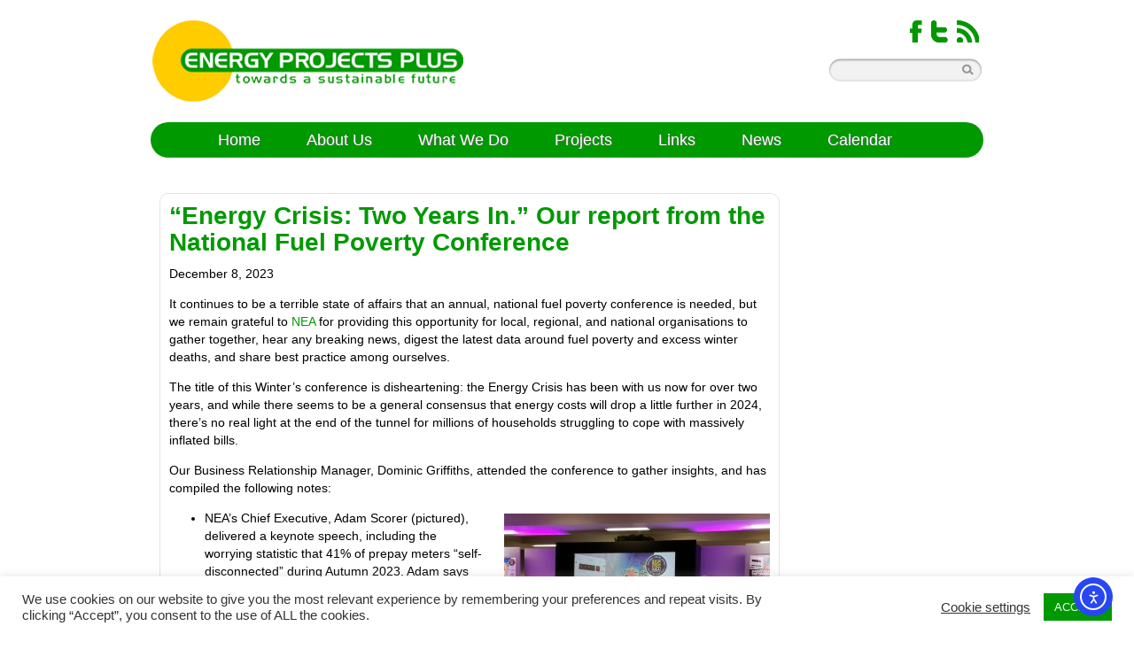

--- FILE ---
content_type: text/html; charset=UTF-8
request_url: https://www.epplus.org.uk/2023/12/
body_size: 18581
content:
<!DOCTYPE html PUBLIC "-//W3C//DTD XHTML 1.0 Transitional//EN"
    "http://www.w3.org/TR/xhtml1/DTD/xhtml1-transitional.dtd">
<html xmlns="http://www.w3.org/1999/xhtml" xml:lang="en" lang="en" dir="ltr">
    <head>
        <meta http-equiv="Content-Type" content="text/html; charset=utf-8" />

        
        <link type="text/css" rel="stylesheet" media="all" href="https://www.epplus.org.uk/wp-content/themes/epplus/style.css" />
        <link rel="shortcut icon" href="https://www.epplus.org.uk/wp-content/themes/epplus/favicon.png" />
        
		<!-- All in One SEO 4.9.1.1 - aioseo.com -->
		<title>December, 2023 | Energy Projects Plus</title>
	<meta name="robots" content="max-image-preview:large" />
	<link rel="canonical" href="https://www.epplus.org.uk/2023/12/" />
	<meta name="generator" content="All in One SEO (AIOSEO) 4.9.1.1" />
		<script type="application/ld+json" class="aioseo-schema">
			{"@context":"https:\/\/schema.org","@graph":[{"@type":"BreadcrumbList","@id":"https:\/\/www.epplus.org.uk\/2023\/12\/#breadcrumblist","itemListElement":[{"@type":"ListItem","@id":"https:\/\/www.epplus.org.uk#listItem","position":1,"name":"Home","item":"https:\/\/www.epplus.org.uk","nextItem":{"@type":"ListItem","@id":"https:\/\/www.epplus.org.uk\/2023\/#listItem","name":2023}},{"@type":"ListItem","@id":"https:\/\/www.epplus.org.uk\/2023\/#listItem","position":2,"name":2023,"item":"https:\/\/www.epplus.org.uk\/2023\/","nextItem":{"@type":"ListItem","@id":"https:\/\/www.epplus.org.uk\/2023\/12\/#listItem","name":"12"},"previousItem":{"@type":"ListItem","@id":"https:\/\/www.epplus.org.uk#listItem","name":"Home"}},{"@type":"ListItem","@id":"https:\/\/www.epplus.org.uk\/2023\/12\/#listItem","position":3,"name":"12","previousItem":{"@type":"ListItem","@id":"https:\/\/www.epplus.org.uk\/2023\/#listItem","name":2023}}]},{"@type":"CollectionPage","@id":"https:\/\/www.epplus.org.uk\/2023\/12\/#collectionpage","url":"https:\/\/www.epplus.org.uk\/2023\/12\/","name":"December, 2023 | Energy Projects Plus","inLanguage":"en-US","isPartOf":{"@id":"https:\/\/www.epplus.org.uk\/#website"},"breadcrumb":{"@id":"https:\/\/www.epplus.org.uk\/2023\/12\/#breadcrumblist"}},{"@type":"Organization","@id":"https:\/\/www.epplus.org.uk\/#organization","name":"Energy Projects Plus","description":"Towards a sustainable future","url":"https:\/\/www.epplus.org.uk\/","logo":{"@type":"ImageObject","url":"https:\/\/www.epplus.org.uk\/wp-content\/uploads\/2015\/07\/Energy-Pjects-Plus-Logo.jpg","@id":"https:\/\/www.epplus.org.uk\/2023\/12\/#organizationLogo","width":1240,"height":592},"image":{"@id":"https:\/\/www.epplus.org.uk\/2023\/12\/#organizationLogo"}},{"@type":"WebSite","@id":"https:\/\/www.epplus.org.uk\/#website","url":"https:\/\/www.epplus.org.uk\/","name":"Energy Projects Plus","description":"Towards a sustainable future","inLanguage":"en-US","publisher":{"@id":"https:\/\/www.epplus.org.uk\/#organization"}}]}
		</script>
		<!-- All in One SEO -->

<link rel='dns-prefetch' href='//www.epplus.org.uk' />
<link rel='dns-prefetch' href='//cdn.elementor.com' />
<script type="text/javascript">
/* <![CDATA[ */
window._wpemojiSettings = {"baseUrl":"https:\/\/s.w.org\/images\/core\/emoji\/15.0.3\/72x72\/","ext":".png","svgUrl":"https:\/\/s.w.org\/images\/core\/emoji\/15.0.3\/svg\/","svgExt":".svg","source":{"concatemoji":"https:\/\/www.epplus.org.uk\/wp-includes\/js\/wp-emoji-release.min.js?ver=6.6.4"}};
/*! This file is auto-generated */
!function(i,n){var o,s,e;function c(e){try{var t={supportTests:e,timestamp:(new Date).valueOf()};sessionStorage.setItem(o,JSON.stringify(t))}catch(e){}}function p(e,t,n){e.clearRect(0,0,e.canvas.width,e.canvas.height),e.fillText(t,0,0);var t=new Uint32Array(e.getImageData(0,0,e.canvas.width,e.canvas.height).data),r=(e.clearRect(0,0,e.canvas.width,e.canvas.height),e.fillText(n,0,0),new Uint32Array(e.getImageData(0,0,e.canvas.width,e.canvas.height).data));return t.every(function(e,t){return e===r[t]})}function u(e,t,n){switch(t){case"flag":return n(e,"\ud83c\udff3\ufe0f\u200d\u26a7\ufe0f","\ud83c\udff3\ufe0f\u200b\u26a7\ufe0f")?!1:!n(e,"\ud83c\uddfa\ud83c\uddf3","\ud83c\uddfa\u200b\ud83c\uddf3")&&!n(e,"\ud83c\udff4\udb40\udc67\udb40\udc62\udb40\udc65\udb40\udc6e\udb40\udc67\udb40\udc7f","\ud83c\udff4\u200b\udb40\udc67\u200b\udb40\udc62\u200b\udb40\udc65\u200b\udb40\udc6e\u200b\udb40\udc67\u200b\udb40\udc7f");case"emoji":return!n(e,"\ud83d\udc26\u200d\u2b1b","\ud83d\udc26\u200b\u2b1b")}return!1}function f(e,t,n){var r="undefined"!=typeof WorkerGlobalScope&&self instanceof WorkerGlobalScope?new OffscreenCanvas(300,150):i.createElement("canvas"),a=r.getContext("2d",{willReadFrequently:!0}),o=(a.textBaseline="top",a.font="600 32px Arial",{});return e.forEach(function(e){o[e]=t(a,e,n)}),o}function t(e){var t=i.createElement("script");t.src=e,t.defer=!0,i.head.appendChild(t)}"undefined"!=typeof Promise&&(o="wpEmojiSettingsSupports",s=["flag","emoji"],n.supports={everything:!0,everythingExceptFlag:!0},e=new Promise(function(e){i.addEventListener("DOMContentLoaded",e,{once:!0})}),new Promise(function(t){var n=function(){try{var e=JSON.parse(sessionStorage.getItem(o));if("object"==typeof e&&"number"==typeof e.timestamp&&(new Date).valueOf()<e.timestamp+604800&&"object"==typeof e.supportTests)return e.supportTests}catch(e){}return null}();if(!n){if("undefined"!=typeof Worker&&"undefined"!=typeof OffscreenCanvas&&"undefined"!=typeof URL&&URL.createObjectURL&&"undefined"!=typeof Blob)try{var e="postMessage("+f.toString()+"("+[JSON.stringify(s),u.toString(),p.toString()].join(",")+"));",r=new Blob([e],{type:"text/javascript"}),a=new Worker(URL.createObjectURL(r),{name:"wpTestEmojiSupports"});return void(a.onmessage=function(e){c(n=e.data),a.terminate(),t(n)})}catch(e){}c(n=f(s,u,p))}t(n)}).then(function(e){for(var t in e)n.supports[t]=e[t],n.supports.everything=n.supports.everything&&n.supports[t],"flag"!==t&&(n.supports.everythingExceptFlag=n.supports.everythingExceptFlag&&n.supports[t]);n.supports.everythingExceptFlag=n.supports.everythingExceptFlag&&!n.supports.flag,n.DOMReady=!1,n.readyCallback=function(){n.DOMReady=!0}}).then(function(){return e}).then(function(){var e;n.supports.everything||(n.readyCallback(),(e=n.source||{}).concatemoji?t(e.concatemoji):e.wpemoji&&e.twemoji&&(t(e.twemoji),t(e.wpemoji)))}))}((window,document),window._wpemojiSettings);
/* ]]> */
</script>
<style id='wp-emoji-styles-inline-css' type='text/css'>

	img.wp-smiley, img.emoji {
		display: inline !important;
		border: none !important;
		box-shadow: none !important;
		height: 1em !important;
		width: 1em !important;
		margin: 0 0.07em !important;
		vertical-align: -0.1em !important;
		background: none !important;
		padding: 0 !important;
	}
</style>
<link rel='stylesheet' id='wp-block-library-css' href='https://www.epplus.org.uk/wp-includes/css/dist/block-library/style.min.css?ver=6.6.4' type='text/css' media='all' />
<link rel='stylesheet' id='aioseo/css/src/vue/standalone/blocks/table-of-contents/global.scss-css' href='https://www.epplus.org.uk/wp-content/plugins/all-in-one-seo-pack/dist/Lite/assets/css/table-of-contents/global.e90f6d47.css?ver=4.9.1.1' type='text/css' media='all' />
<link rel='stylesheet' id='sugar-calendar-block-style-css' href='https://www.epplus.org.uk/wp-content/plugins/sugar-calendar-lite/src/Block/Calendar/build/style-index.css?ver=1.0.1' type='text/css' media='all' />
<link rel='stylesheet' id='sugar-calendar-event-list-block-style-css' href='https://www.epplus.org.uk/wp-content/plugins/sugar-calendar-lite/src/Block/EventList/build/style-index.css?ver=1.0.1' type='text/css' media='all' />
<style id='classic-theme-styles-inline-css' type='text/css'>
/*! This file is auto-generated */
.wp-block-button__link{color:#fff;background-color:#32373c;border-radius:9999px;box-shadow:none;text-decoration:none;padding:calc(.667em + 2px) calc(1.333em + 2px);font-size:1.125em}.wp-block-file__button{background:#32373c;color:#fff;text-decoration:none}
</style>
<style id='global-styles-inline-css' type='text/css'>
:root{--wp--preset--aspect-ratio--square: 1;--wp--preset--aspect-ratio--4-3: 4/3;--wp--preset--aspect-ratio--3-4: 3/4;--wp--preset--aspect-ratio--3-2: 3/2;--wp--preset--aspect-ratio--2-3: 2/3;--wp--preset--aspect-ratio--16-9: 16/9;--wp--preset--aspect-ratio--9-16: 9/16;--wp--preset--color--black: #000000;--wp--preset--color--cyan-bluish-gray: #abb8c3;--wp--preset--color--white: #ffffff;--wp--preset--color--pale-pink: #f78da7;--wp--preset--color--vivid-red: #cf2e2e;--wp--preset--color--luminous-vivid-orange: #ff6900;--wp--preset--color--luminous-vivid-amber: #fcb900;--wp--preset--color--light-green-cyan: #7bdcb5;--wp--preset--color--vivid-green-cyan: #00d084;--wp--preset--color--pale-cyan-blue: #8ed1fc;--wp--preset--color--vivid-cyan-blue: #0693e3;--wp--preset--color--vivid-purple: #9b51e0;--wp--preset--gradient--vivid-cyan-blue-to-vivid-purple: linear-gradient(135deg,rgba(6,147,227,1) 0%,rgb(155,81,224) 100%);--wp--preset--gradient--light-green-cyan-to-vivid-green-cyan: linear-gradient(135deg,rgb(122,220,180) 0%,rgb(0,208,130) 100%);--wp--preset--gradient--luminous-vivid-amber-to-luminous-vivid-orange: linear-gradient(135deg,rgba(252,185,0,1) 0%,rgba(255,105,0,1) 100%);--wp--preset--gradient--luminous-vivid-orange-to-vivid-red: linear-gradient(135deg,rgba(255,105,0,1) 0%,rgb(207,46,46) 100%);--wp--preset--gradient--very-light-gray-to-cyan-bluish-gray: linear-gradient(135deg,rgb(238,238,238) 0%,rgb(169,184,195) 100%);--wp--preset--gradient--cool-to-warm-spectrum: linear-gradient(135deg,rgb(74,234,220) 0%,rgb(151,120,209) 20%,rgb(207,42,186) 40%,rgb(238,44,130) 60%,rgb(251,105,98) 80%,rgb(254,248,76) 100%);--wp--preset--gradient--blush-light-purple: linear-gradient(135deg,rgb(255,206,236) 0%,rgb(152,150,240) 100%);--wp--preset--gradient--blush-bordeaux: linear-gradient(135deg,rgb(254,205,165) 0%,rgb(254,45,45) 50%,rgb(107,0,62) 100%);--wp--preset--gradient--luminous-dusk: linear-gradient(135deg,rgb(255,203,112) 0%,rgb(199,81,192) 50%,rgb(65,88,208) 100%);--wp--preset--gradient--pale-ocean: linear-gradient(135deg,rgb(255,245,203) 0%,rgb(182,227,212) 50%,rgb(51,167,181) 100%);--wp--preset--gradient--electric-grass: linear-gradient(135deg,rgb(202,248,128) 0%,rgb(113,206,126) 100%);--wp--preset--gradient--midnight: linear-gradient(135deg,rgb(2,3,129) 0%,rgb(40,116,252) 100%);--wp--preset--font-size--small: 13px;--wp--preset--font-size--medium: 20px;--wp--preset--font-size--large: 36px;--wp--preset--font-size--x-large: 42px;--wp--preset--spacing--20: 0.44rem;--wp--preset--spacing--30: 0.67rem;--wp--preset--spacing--40: 1rem;--wp--preset--spacing--50: 1.5rem;--wp--preset--spacing--60: 2.25rem;--wp--preset--spacing--70: 3.38rem;--wp--preset--spacing--80: 5.06rem;--wp--preset--shadow--natural: 6px 6px 9px rgba(0, 0, 0, 0.2);--wp--preset--shadow--deep: 12px 12px 50px rgba(0, 0, 0, 0.4);--wp--preset--shadow--sharp: 6px 6px 0px rgba(0, 0, 0, 0.2);--wp--preset--shadow--outlined: 6px 6px 0px -3px rgba(255, 255, 255, 1), 6px 6px rgba(0, 0, 0, 1);--wp--preset--shadow--crisp: 6px 6px 0px rgba(0, 0, 0, 1);}:where(.is-layout-flex){gap: 0.5em;}:where(.is-layout-grid){gap: 0.5em;}body .is-layout-flex{display: flex;}.is-layout-flex{flex-wrap: wrap;align-items: center;}.is-layout-flex > :is(*, div){margin: 0;}body .is-layout-grid{display: grid;}.is-layout-grid > :is(*, div){margin: 0;}:where(.wp-block-columns.is-layout-flex){gap: 2em;}:where(.wp-block-columns.is-layout-grid){gap: 2em;}:where(.wp-block-post-template.is-layout-flex){gap: 1.25em;}:where(.wp-block-post-template.is-layout-grid){gap: 1.25em;}.has-black-color{color: var(--wp--preset--color--black) !important;}.has-cyan-bluish-gray-color{color: var(--wp--preset--color--cyan-bluish-gray) !important;}.has-white-color{color: var(--wp--preset--color--white) !important;}.has-pale-pink-color{color: var(--wp--preset--color--pale-pink) !important;}.has-vivid-red-color{color: var(--wp--preset--color--vivid-red) !important;}.has-luminous-vivid-orange-color{color: var(--wp--preset--color--luminous-vivid-orange) !important;}.has-luminous-vivid-amber-color{color: var(--wp--preset--color--luminous-vivid-amber) !important;}.has-light-green-cyan-color{color: var(--wp--preset--color--light-green-cyan) !important;}.has-vivid-green-cyan-color{color: var(--wp--preset--color--vivid-green-cyan) !important;}.has-pale-cyan-blue-color{color: var(--wp--preset--color--pale-cyan-blue) !important;}.has-vivid-cyan-blue-color{color: var(--wp--preset--color--vivid-cyan-blue) !important;}.has-vivid-purple-color{color: var(--wp--preset--color--vivid-purple) !important;}.has-black-background-color{background-color: var(--wp--preset--color--black) !important;}.has-cyan-bluish-gray-background-color{background-color: var(--wp--preset--color--cyan-bluish-gray) !important;}.has-white-background-color{background-color: var(--wp--preset--color--white) !important;}.has-pale-pink-background-color{background-color: var(--wp--preset--color--pale-pink) !important;}.has-vivid-red-background-color{background-color: var(--wp--preset--color--vivid-red) !important;}.has-luminous-vivid-orange-background-color{background-color: var(--wp--preset--color--luminous-vivid-orange) !important;}.has-luminous-vivid-amber-background-color{background-color: var(--wp--preset--color--luminous-vivid-amber) !important;}.has-light-green-cyan-background-color{background-color: var(--wp--preset--color--light-green-cyan) !important;}.has-vivid-green-cyan-background-color{background-color: var(--wp--preset--color--vivid-green-cyan) !important;}.has-pale-cyan-blue-background-color{background-color: var(--wp--preset--color--pale-cyan-blue) !important;}.has-vivid-cyan-blue-background-color{background-color: var(--wp--preset--color--vivid-cyan-blue) !important;}.has-vivid-purple-background-color{background-color: var(--wp--preset--color--vivid-purple) !important;}.has-black-border-color{border-color: var(--wp--preset--color--black) !important;}.has-cyan-bluish-gray-border-color{border-color: var(--wp--preset--color--cyan-bluish-gray) !important;}.has-white-border-color{border-color: var(--wp--preset--color--white) !important;}.has-pale-pink-border-color{border-color: var(--wp--preset--color--pale-pink) !important;}.has-vivid-red-border-color{border-color: var(--wp--preset--color--vivid-red) !important;}.has-luminous-vivid-orange-border-color{border-color: var(--wp--preset--color--luminous-vivid-orange) !important;}.has-luminous-vivid-amber-border-color{border-color: var(--wp--preset--color--luminous-vivid-amber) !important;}.has-light-green-cyan-border-color{border-color: var(--wp--preset--color--light-green-cyan) !important;}.has-vivid-green-cyan-border-color{border-color: var(--wp--preset--color--vivid-green-cyan) !important;}.has-pale-cyan-blue-border-color{border-color: var(--wp--preset--color--pale-cyan-blue) !important;}.has-vivid-cyan-blue-border-color{border-color: var(--wp--preset--color--vivid-cyan-blue) !important;}.has-vivid-purple-border-color{border-color: var(--wp--preset--color--vivid-purple) !important;}.has-vivid-cyan-blue-to-vivid-purple-gradient-background{background: var(--wp--preset--gradient--vivid-cyan-blue-to-vivid-purple) !important;}.has-light-green-cyan-to-vivid-green-cyan-gradient-background{background: var(--wp--preset--gradient--light-green-cyan-to-vivid-green-cyan) !important;}.has-luminous-vivid-amber-to-luminous-vivid-orange-gradient-background{background: var(--wp--preset--gradient--luminous-vivid-amber-to-luminous-vivid-orange) !important;}.has-luminous-vivid-orange-to-vivid-red-gradient-background{background: var(--wp--preset--gradient--luminous-vivid-orange-to-vivid-red) !important;}.has-very-light-gray-to-cyan-bluish-gray-gradient-background{background: var(--wp--preset--gradient--very-light-gray-to-cyan-bluish-gray) !important;}.has-cool-to-warm-spectrum-gradient-background{background: var(--wp--preset--gradient--cool-to-warm-spectrum) !important;}.has-blush-light-purple-gradient-background{background: var(--wp--preset--gradient--blush-light-purple) !important;}.has-blush-bordeaux-gradient-background{background: var(--wp--preset--gradient--blush-bordeaux) !important;}.has-luminous-dusk-gradient-background{background: var(--wp--preset--gradient--luminous-dusk) !important;}.has-pale-ocean-gradient-background{background: var(--wp--preset--gradient--pale-ocean) !important;}.has-electric-grass-gradient-background{background: var(--wp--preset--gradient--electric-grass) !important;}.has-midnight-gradient-background{background: var(--wp--preset--gradient--midnight) !important;}.has-small-font-size{font-size: var(--wp--preset--font-size--small) !important;}.has-medium-font-size{font-size: var(--wp--preset--font-size--medium) !important;}.has-large-font-size{font-size: var(--wp--preset--font-size--large) !important;}.has-x-large-font-size{font-size: var(--wp--preset--font-size--x-large) !important;}
:where(.wp-block-post-template.is-layout-flex){gap: 1.25em;}:where(.wp-block-post-template.is-layout-grid){gap: 1.25em;}
:where(.wp-block-columns.is-layout-flex){gap: 2em;}:where(.wp-block-columns.is-layout-grid){gap: 2em;}
:root :where(.wp-block-pullquote){font-size: 1.5em;line-height: 1.6;}
</style>
<link rel='stylesheet' id='contact-form-7-css' href='https://www.epplus.org.uk/wp-content/plugins/contact-form-7/includes/css/styles.css?ver=6.0.6' type='text/css' media='all' />
<link rel='stylesheet' id='cookie-law-info-css' href='https://www.epplus.org.uk/wp-content/plugins/cookie-law-info/legacy/public/css/cookie-law-info-public.css?ver=3.3.8' type='text/css' media='all' />
<link rel='stylesheet' id='cookie-law-info-gdpr-css' href='https://www.epplus.org.uk/wp-content/plugins/cookie-law-info/legacy/public/css/cookie-law-info-gdpr.css?ver=3.3.8' type='text/css' media='all' />
<link rel='stylesheet' id='ctf_styles-css' href='https://www.epplus.org.uk/wp-content/plugins/custom-twitter-feeds/css/ctf-styles.min.css?ver=2.3.1' type='text/css' media='all' />
<link rel='stylesheet' id='ea11y-widget-fonts-css' href='https://www.epplus.org.uk/wp-content/plugins/pojo-accessibility/assets/build/fonts.css?ver=3.9.1' type='text/css' media='all' />
<link rel='stylesheet' id='ea11y-skip-link-css' href='https://www.epplus.org.uk/wp-content/plugins/pojo-accessibility/assets/build/skip-link.css?ver=3.9.1' type='text/css' media='all' />
<link rel='stylesheet' id='mystyle-css' href='https://www.epplus.org.uk/wp-content/themes/epplus/css/mystyle.css?ver=6.6.4' type='text/css' media='all' />
<script type="text/javascript" src="https://www.epplus.org.uk/wp-includes/js/jquery/jquery.min.js?ver=3.7.1" id="jquery-core-js"></script>
<script type="text/javascript" src="https://www.epplus.org.uk/wp-includes/js/jquery/jquery-migrate.min.js?ver=3.4.1" id="jquery-migrate-js"></script>
<script type="text/javascript" id="cookie-law-info-js-extra">
/* <![CDATA[ */
var Cli_Data = {"nn_cookie_ids":[],"cookielist":[],"non_necessary_cookies":[],"ccpaEnabled":"","ccpaRegionBased":"","ccpaBarEnabled":"","strictlyEnabled":["necessary","obligatoire"],"ccpaType":"gdpr","js_blocking":"1","custom_integration":"","triggerDomRefresh":"","secure_cookies":""};
var cli_cookiebar_settings = {"animate_speed_hide":"500","animate_speed_show":"500","background":"#FFF","border":"#b1a6a6c2","border_on":"","button_1_button_colour":"#009900","button_1_button_hover":"#007a00","button_1_link_colour":"#fff","button_1_as_button":"1","button_1_new_win":"","button_2_button_colour":"#333","button_2_button_hover":"#292929","button_2_link_colour":"#444","button_2_as_button":"","button_2_hidebar":"","button_3_button_colour":"#3566bb","button_3_button_hover":"#2a5296","button_3_link_colour":"#fff","button_3_as_button":"1","button_3_new_win":"","button_4_button_colour":"#000","button_4_button_hover":"#000000","button_4_link_colour":"#333333","button_4_as_button":"","button_7_button_colour":"#61a229","button_7_button_hover":"#4e8221","button_7_link_colour":"#fff","button_7_as_button":"1","button_7_new_win":"","font_family":"inherit","header_fix":"","notify_animate_hide":"1","notify_animate_show":"","notify_div_id":"#cookie-law-info-bar","notify_position_horizontal":"right","notify_position_vertical":"bottom","scroll_close":"","scroll_close_reload":"","accept_close_reload":"","reject_close_reload":"","showagain_tab":"","showagain_background":"#fff","showagain_border":"#000","showagain_div_id":"#cookie-law-info-again","showagain_x_position":"100px","text":"#333333","show_once_yn":"","show_once":"10000","logging_on":"","as_popup":"","popup_overlay":"1","bar_heading_text":"","cookie_bar_as":"banner","popup_showagain_position":"bottom-right","widget_position":"left"};
var log_object = {"ajax_url":"https:\/\/www.epplus.org.uk\/wp-admin\/admin-ajax.php"};
/* ]]> */
</script>
<script type="text/javascript" src="https://www.epplus.org.uk/wp-content/plugins/cookie-law-info/legacy/public/js/cookie-law-info-public.js?ver=3.3.8" id="cookie-law-info-js"></script>
<script type="text/javascript" src="https://www.epplus.org.uk/wp-content/plugins/sugar-calendar-lite/assets/lib/floating-ui/core-1.6.0.min.js?ver=1.6.0" id="floating-ui-core-js"></script>
<script type="text/javascript" src="https://www.epplus.org.uk/wp-content/plugins/sugar-calendar-lite/assets/lib/floating-ui/dom-1.6.3.min.js?ver=1.6.3" id="floating-ui-dom-js"></script>
<script type="text/javascript" src="https://www.epplus.org.uk/wp-content/plugins/sugar-calendar-lite/assets/lib/bootstrap-datepicker/bootstrap-datepicker.min.js?ver=1.10.0" id="bootstrap-datepicker-js"></script>
<script type="text/javascript" id="sugar-calendar-js-js-extra">
/* <![CDATA[ */
var sugar_calendar_obj = {"ajax_url":"https:\/\/www.epplus.org.uk\/wp-admin\/admin-ajax.php","nonce":"9b1e82caa5","strings":{"events_on":"Events on [Month Date]","this_month":"This Month","this_week":"This Week","today":"Today"},"settings":{"sow":0,"locale":"en_us","i18n":{"days":["Sunday","Monday","Tuesday","Wednesday","Thursday","Friday","Saturday"],"daysShort":["Sun","Mon","Tue","Wed","Thu","Fri","Sat"],"daysMin":["S","M","T","W","T","F","S"],"months":["January","February","March","April","May","June","July","August","September","October","November","December"],"monthsShort":["Jan","Feb","Mar","Apr","May","Jun","Jul","Aug","Sep","Oct","Nov","Dec"]}}};
/* ]]> */
</script>
<script type="text/javascript" src="https://www.epplus.org.uk/wp-content/plugins/sugar-calendar-lite/assets/js/sugar-calendar.min.js?ver=3.10.1" id="sugar-calendar-js-js"></script>
<script type="text/javascript" id="sc-frontend-blocks-common-js-js-extra">
/* <![CDATA[ */
var sc_frontend_blocks_common_obj = {"ajax_url":"https:\/\/www.epplus.org.uk\/wp-admin\/admin-ajax.php","nonce":"e8d677e27a","strings":{"this_week":"This Week"},"settings":{"sow":0,"locale":"en_us","i18n":{"days":["Sunday","Monday","Tuesday","Wednesday","Thursday","Friday","Saturday"],"daysShort":["Sun","Mon","Tue","Wed","Thu","Fri","Sat"],"daysMin":["S","M","T","W","T","F","S"],"months":["January","February","March","April","May","June","July","August","September","October","November","December"],"monthsShort":["Jan","Feb","Mar","Apr","May","Jun","Jul","Aug","Sep","Oct","Nov","Dec"]}}};
/* ]]> */
</script>
<script type="text/javascript" src="https://www.epplus.org.uk/wp-content/plugins/sugar-calendar-lite/assets/js/frontend/blocks/common.min.js?ver=3.10.1" id="sc-frontend-blocks-common-js-js"></script>
<script type="text/javascript" id="sc-frontend-blocks-event-list-js-js-extra">
/* <![CDATA[ */
var SCEventListBlock = {"strings":{"no_events_criteria_based":"There are no events scheduled that match your criteria."}};
/* ]]> */
</script>
<script type="text/javascript" src="https://www.epplus.org.uk/wp-content/plugins/sugar-calendar-lite/assets/js/frontend/blocks/event-list.min.js?ver=3.10.1" id="sc-frontend-blocks-event-list-js-js"></script>
<script type="text/javascript" src="https://www.epplus.org.uk/wp-content/themes/epplus/js/jquery.cycle.all.js?ver=2.9999.5" id="cycle-js"></script>
<script type="text/javascript" src="https://www.epplus.org.uk/wp-content/themes/epplus/js/script.js?ver=1.0" id="script-js"></script>
<link rel="https://api.w.org/" href="https://www.epplus.org.uk/wp-json/" /><link rel="EditURI" type="application/rsd+xml" title="RSD" href="https://www.epplus.org.uk/xmlrpc.php?rsd" />
<meta name="generator" content="WordPress 6.6.4" />
<style type="text/css">/* =Responsive Map fix
-------------------------------------------------------------- */
.pw_map_canvas img {
	max-width: none;
}</style><meta name="tec-api-version" content="v1"><meta name="tec-api-origin" content="https://www.epplus.org.uk"><link rel="alternate" href="https://www.epplus.org.uk/wp-json/tribe/events/v1/" />        <style type="text/css">
            .sc_map_canvas img {
                max-width: none;
            }
        </style>
		<link rel="icon" href="https://www.epplus.org.uk/wp-content/uploads/2021/05/cropped-energy-projects-plus-logo-512-32x32.png" sizes="32x32" />
<link rel="icon" href="https://www.epplus.org.uk/wp-content/uploads/2021/05/cropped-energy-projects-plus-logo-512-192x192.png" sizes="192x192" />
<link rel="apple-touch-icon" href="https://www.epplus.org.uk/wp-content/uploads/2021/05/cropped-energy-projects-plus-logo-512-180x180.png" />
<meta name="msapplication-TileImage" content="https://www.epplus.org.uk/wp-content/uploads/2021/05/cropped-energy-projects-plus-logo-512-270x270.png" />
    </head>
    <body data-rsssl=1 class="archive date tribe-no-js ally-default">
       <div id="page-wrapper">
                
          <div id="header">
              <div id="logo">
                <h1><a href="/">Energy Projects Plus</a></h1>
              </div>
              <div id="social-icons">
                  <ul class="menu inline">
                      <li><a href="https://www.facebook.com/pages/Energy-Projects-Plus/159294090888815" rel="external"><img src="https://www.epplus.org.uk/wp-content/themes/epplus/images/social-facebook.jpg" alt="Find us on Facebook" /></a></li>
                      <li><a href="https://twitter.com/EP_Plus" rel="external"><img src="https://www.epplus.org.uk/wp-content/themes/epplus/images/social-twitter.jpg" alt="Find us on Twitter" /></a></li>
                      <li><a href="https://www.epplus.org.uk/feed/rss/" rel="external"><img src="https://www.epplus.org.uk/wp-content/themes/epplus/images/social-rss.jpg" alt="Subscribe to our RSS" /></a></li>
                  </ul>
              </div>
              <div id="search-form">
                  <form role="search" method="get" id="searchform" class="searchform" action="https://www.epplus.org.uk/">
				<div>
					<label class="screen-reader-text" for="s">Search for:</label>
					<input type="text" value="" name="s" id="s" />
					<input type="submit" id="searchsubmit" value="Search" />
				</div>
			</form>              </div>
              <div id="navigation">
                  <ul id="main-menu" class="menu inline"><li id="menu-item-24" class="menu-item menu-item-type-post_type menu-item-object-page menu-item-home menu-item-24"><a href="https://www.epplus.org.uk/">Home</a></li>
<li id="menu-item-30" class="menu-item menu-item-type-post_type menu-item-object-page menu-item-has-children menu-item-30"><a href="https://www.epplus.org.uk/about/">About Us</a>
<ul class="sub-menu">
	<li id="menu-item-140" class="menu-item menu-item-type-post_type menu-item-object-page menu-item-140"><a href="https://www.epplus.org.uk/about/who-we-are/">Who We Are</a></li>
	<li id="menu-item-163" class="menu-item menu-item-type-post_type menu-item-object-page menu-item-163"><a href="https://www.epplus.org.uk/about/impact/">Impact</a></li>
	<li id="menu-item-137" class="menu-item menu-item-type-post_type menu-item-object-page menu-item-137"><a href="https://www.epplus.org.uk/about/our-clients-and-funders/">Our Clients and Funders</a></li>
	<li id="menu-item-138" class="menu-item menu-item-type-post_type menu-item-object-page menu-item-138"><a href="https://www.epplus.org.uk/about/our-trustees/">Our Trustees</a></li>
	<li id="menu-item-139" class="menu-item menu-item-type-post_type menu-item-object-page menu-item-139"><a href="https://www.epplus.org.uk/about/vacancies/">Vacancies</a></li>
	<li id="menu-item-273" class="menu-item menu-item-type-post_type menu-item-object-page menu-item-273"><a href="https://www.epplus.org.uk/about/get-involved/">Get Involved</a></li>
	<li id="menu-item-135" class="menu-item menu-item-type-post_type menu-item-object-page menu-item-135"><a href="https://www.epplus.org.uk/about/accounts/">Accounts</a></li>
	<li id="menu-item-621" class="menu-item menu-item-type-post_type menu-item-object-page menu-item-621"><a href="https://www.epplus.org.uk/about/contact-us/">Contact Us</a></li>
</ul>
</li>
<li id="menu-item-29" class="menu-item menu-item-type-post_type menu-item-object-page menu-item-has-children menu-item-29"><a href="https://www.epplus.org.uk/what-we-do/">What We Do</a>
<ul class="sub-menu">
	<li id="menu-item-134" class="menu-item menu-item-type-post_type menu-item-object-page menu-item-134"><a href="https://www.epplus.org.uk/what-we-do/advice/">Advice</a></li>
	<li id="menu-item-133" class="menu-item menu-item-type-post_type menu-item-object-page menu-item-133"><a href="https://www.epplus.org.uk/what-we-do/community-engagement/">Community Engagement</a></li>
	<li id="menu-item-129" class="menu-item menu-item-type-post_type menu-item-object-page menu-item-129"><a href="https://www.epplus.org.uk/what-we-do/event-management/">Event Management</a></li>
	<li id="menu-item-132" class="menu-item menu-item-type-post_type menu-item-object-page menu-item-132"><a href="https://www.epplus.org.uk/what-we-do/project-management/">Project Management</a></li>
	<li id="menu-item-131" class="menu-item menu-item-type-post_type menu-item-object-page menu-item-131"><a href="https://www.epplus.org.uk/what-we-do/training-and-education/">Training and Education</a></li>
	<li id="menu-item-1902" class="menu-item menu-item-type-post_type menu-item-object-page menu-item-1902"><a href="https://www.epplus.org.uk/referrals/">Make a Referral</a></li>
</ul>
</li>
<li id="menu-item-28" class="menu-item menu-item-type-post_type menu-item-object-page menu-item-28"><a href="https://www.epplus.org.uk/projects/">Projects</a></li>
<li id="menu-item-27" class="menu-item menu-item-type-post_type menu-item-object-page menu-item-27"><a href="https://www.epplus.org.uk/links/">Links</a></li>
<li id="menu-item-25" class="menu-item menu-item-type-post_type menu-item-object-page current_page_parent menu-item-25"><a href="https://www.epplus.org.uk/news/">News</a></li>
<li id="menu-item-627" class="menu-item menu-item-type-post_type menu-item-object-page menu-item-627"><a href="https://www.epplus.org.uk/calendar/">Calendar</a></li>
</ul>              </div> <!--/#navigation-->
          </div> <!--/#header-->

          <div id="main-wrapper"><div id="sidebar-left" class="widget-area">
    </div> <!--/#sidebar-left-->
<div id="main" class="sidebar-left index">
    <div id="content" class="section"> 
                    <div class="page-title"><h1></h1></div>
                                                            <div class="post-3241 post type-post status-publish format-standard hentry category-uncategorized" id="post-3241">
                    <div class="entry-image"></div>
                    <div class="entry">
                        <div class="entry-title"><h1><a href="https://www.epplus.org.uk/2023/12/08/energy-crisis-two-years-in-our-report-from-the-national-fuel-poverty-conference/">&#8220;Energy Crisis: Two Years In.&#8221; Our report from the National Fuel Poverty Conference</a></h1></div>
                        <div class="entry-meta">December 8, 2023</div>                        
<p>It continues to be a terrible state of affairs that an annual, national fuel poverty conference is needed, but we remain grateful to <a href="https://www.nea.org.uk/" target="_blank" rel="noopener">NEA</a> for providing this opportunity for local, regional, and national organisations to gather together, hear any breaking news, digest the latest data around fuel poverty and excess winter deaths, and share best practice among ourselves.</p>
<p>The title of this Winter&#8217;s conference is disheartening: the Energy Crisis has been with us now for over two years, and while there seems to be a general consensus that energy costs will drop a little further in 2024, there&#8217;s no real light at the end of the tunnel for millions of households struggling to cope with massively inflated bills.</p>
<p>Our Business Relationship Manager, Dominic Griffiths, attended the conference to gather insights, and has compiled the following notes:</p>
<ul>
<li><img fetchpriority="high" decoding="async" class="size-medium wp-image-3243 alignright" src="https://www.epplus.org.uk/wp-content/uploads/2024/01/IMG_20231205_093916-300x225.jpg" alt="" width="300" height="225" srcset="https://www.epplus.org.uk/wp-content/uploads/2024/01/IMG_20231205_093916-300x225.jpg 300w, https://www.epplus.org.uk/wp-content/uploads/2024/01/IMG_20231205_093916-1024x768.jpg 1024w, https://www.epplus.org.uk/wp-content/uploads/2024/01/IMG_20231205_093916-768x576.jpg 768w, https://www.epplus.org.uk/wp-content/uploads/2024/01/IMG_20231205_093916-1536x1152.jpg 1536w, https://www.epplus.org.uk/wp-content/uploads/2024/01/IMG_20231205_093916-2048x1536.jpg 2048w" sizes="(max-width: 300px) 100vw, 300px" />NEA&#8217;s Chief Executive, Adam Scorer (pictured), delivered a keynote speech, including the worrying statistic that 41% of prepay meters &#8220;self-disconnected&#8221; during Autumn 2023. Adam says &#8220;crisis is when your coping mechanisms fail you.&#8221;</li>
<li>From January 2024, there will be 6.5 million UK households living in fuel poverty.</li>
<li>Ros Kane from Fuel Bank Foundation advises that, despite the massive rise in energy bills, approximately 90% of prepay customers still like prepay.</li>
<li>Yes Energy Solutions find only 20% of clients experiencing fuel crisis (i.e. prepay customers at risk of self-disconnection) will continue to engage with additional support offered (e.g. tips on how to reduce ongoing energy bills, and help to apply for grants to make the property warmer and more energy efficient).</li>
<li>Octopus Energy has recruited social workers to support their staff and customers, due to a rise in &#8220;crisis calls&#8221; (e.g. domestic violence and suicidal thoughts).</li>
<li>Frazer Scott<strong>, </strong>Chief Executive Officer of Energy Action Scotland, advises the Scottish Ambulance Service has produced data showing an increase in ambulances responding to symptoms of hypothermia.</li>
<li>John French, Chief Executive of the Northern Ireland Utility Regulator, advises there are no standing charges on energy meters in Northern Ireland, making us wonder why they&#8217;re considered unavoidable by energy suppliers in England.</li>
<li>During the &#8220;retrofitting fuel poor homes: how can we go further and faster?&#8221; breakout session, there was general agreement that there needed to be a &#8220;fabric first&#8221; approach, with &#8220;long-term funding&#8221; in place. The current iteration of the Energy Company Obligation is due to end in 2026, but we have targets to achieve Net Zero by 2050. We need obligations that span decades, not 2 or 4 years.</li>
<li>Danni Barnes from NEA described their priorities for &#8220;Winter and beyond,&#8221; including engaging marginalised communities, focusing on health inequalities, targeting the private rental sector, encouraging smart meter adoption, and retrofit projects</li>
</ul>
<p><strong>Highlights</strong></p>
<p>There were lots of new faces at the conference. NEA has themselves grown considerably in 2023, recruiting 30 new Energy Advisors. There were also representatives from community organisations who are new to the area of providing energy advice. It was great to hear their enthusiasm for providing advice and support to households in fuel poverty, and/or fuel crisis.</p>
<p><img decoding="async" class="size-medium wp-image-3244 alignright" src="https://www.epplus.org.uk/wp-content/uploads/2024/01/IMG_20231206_122247-300x225.jpg" alt="" width="300" height="225" srcset="https://www.epplus.org.uk/wp-content/uploads/2024/01/IMG_20231206_122247-300x225.jpg 300w, https://www.epplus.org.uk/wp-content/uploads/2024/01/IMG_20231206_122247-1024x768.jpg 1024w, https://www.epplus.org.uk/wp-content/uploads/2024/01/IMG_20231206_122247-768x576.jpg 768w, https://www.epplus.org.uk/wp-content/uploads/2024/01/IMG_20231206_122247-1536x1152.jpg 1536w, https://www.epplus.org.uk/wp-content/uploads/2024/01/IMG_20231206_122247-2048x1536.jpg 2048w" sizes="(max-width: 300px) 100vw, 300px" />Martin Lewis (pictured) made an appearance, via pre-recorded video link. His enthusiasm for ensuring everybody has all the facts at their disposal can be quite infectious, and until he appeared he&#8217;d even been a little conspicuous in his absence. He heaped plenty of praise on the frontline workers present, going into the homes of people in fuel poverty, to address the issues and support with solutions.</p>
<p><strong>Lowlights</strong></p>
<p>Unfortunately, the problem is getting worse, not better. Despite the millions of pounds spent on fuel vouchers, they&#8217;re merely a sticking plaster and the underlying cause of the fuel crisis needs to be assessed by a thorough intervention, that people experiencing fuel crisis are not necessarily ready to engage with. There has also been millions of pounds spent on retrofit measures, lifting some households out of fuel poverty. The fact that there is still a rising number of households in fuel poverty suggests these grants and schemes aren&#8217;t going far enough, or fast enough.</p>
<p><img decoding="async" class="size-medium wp-image-3242 alignright" src="https://www.epplus.org.uk/wp-content/uploads/2024/01/IMG_20231205_092235-300x225.jpg" alt="" width="300" height="225" srcset="https://www.epplus.org.uk/wp-content/uploads/2024/01/IMG_20231205_092235-300x225.jpg 300w, https://www.epplus.org.uk/wp-content/uploads/2024/01/IMG_20231205_092235-1024x768.jpg 1024w, https://www.epplus.org.uk/wp-content/uploads/2024/01/IMG_20231205_092235-768x576.jpg 768w, https://www.epplus.org.uk/wp-content/uploads/2024/01/IMG_20231205_092235-1536x1152.jpg 1536w, https://www.epplus.org.uk/wp-content/uploads/2024/01/IMG_20231205_092235-2048x1536.jpg 2048w" sizes="(max-width: 300px) 100vw, 300px" />In the exhibition centre, NEA had laid out some of the &#8220;(Not) Coping Strategies&#8221; that can be seen in the homes of people experiencing fuel poverty/fuel crisis. Pictured (right) you can see such lowlights as a fridge not being switched on, despite life-saving medicine requiring refrigeration, and a barbecue being used to cook food indoors, which is both a fire safety hazard, and a potential source of lethal carbon monoxide.</p>
<p> </p>
                    </div>
                </div> <!-- /.post -->

                                                            <div class="post-3163 post type-post status-publish format-standard hentry category-uncategorized" id="post-3163">
                    <div class="entry-image"></div>
                    <div class="entry">
                        <div class="entry-title"><h1><a href="https://www.epplus.org.uk/2023/12/07/claim-pension-credit-by-10-december-and-score-extra-300/">Claim Pension Credit by 10 December and score extra £300</a></h1></div>
                        <div class="entry-meta">December 7, 2023</div>                        
<div class="govuk-grid-row">
<div class="govuk-grid-column-two-thirds">
<p class="gem-c-lead-paragraph">Those who apply before the deadline could qualify for an extra £300 Cost of Living boost thanks to Pension Credit backdating rules.</p>
</div>
</div>
<div class="govuk-grid-row">
<div class="metadata-logo-wrapper">
<div class="govuk-grid-column-two-thirds metadata-column">
<div class="gem-c-metadata" data-module="gem-toggle metadata" data-gem-toggle-module-started="true" data-metadata-module-started="true">
<ul>
<li>The average Pension Credit award is worth over £3,900 per year and it opens doors to other support, including help with housing costs, council tax and heating bills</li>
</ul>
<p>Minister for Pensions Paul Maynard said:</p>
<blockquote>
<p class="last-child">&#8220;We want every pensioner to receive all they help they can and with time ticking down to deadline day and the window drawing to a close, now’s the perfect time to check out our Pension Credit calculator and make sure you or your loved ones aren’t missing out on this vital support. In many cases, it’s an open goal to more money in your pocket.&#8221;</p>
</blockquote>
<p>Pension Credit is designed to help with daily living costs for people over State Pension age and on a low income, though you do not need to be in receipt of State Pension to receive it.</p>
<p>It tops up a person’s income to a minimum of £201.05 per week for single pensioners and to £306.85 for couples. Those figures will go up next April following last week’s Autumn Statement but <abbr title="Department for Work and Pensions">DWP</abbr> wants to ensure people claim their entitlement today and boost their incomes right away.</p>
<div id="attachment_3166" style="width: 310px" class="wp-caption alignright"><img loading="lazy" decoding="async" aria-describedby="caption-attachment-3166" class="wp-image-3166 size-medium" src="https://www.epplus.org.uk/wp-content/uploads/2023/12/PC_P6_Inf_Educate1_thumb-300x200.png" alt="" width="300" height="200" srcset="https://www.epplus.org.uk/wp-content/uploads/2023/12/PC_P6_Inf_Educate1_thumb-300x200.png 300w, https://www.epplus.org.uk/wp-content/uploads/2023/12/PC_P6_Inf_Educate1_thumb-768x512.png 768w, https://www.epplus.org.uk/wp-content/uploads/2023/12/PC_P6_Inf_Educate1_thumb.png 960w" sizes="(max-width: 300px) 100vw, 300px" /><p id="caption-attachment-3166" class="wp-caption-text">Nearly 1.4 million pensioners currently receive Pension Credit, but there are still many spectators on the sidelines missing out.</p></div>
<p>Checking eligibility and applying by 10 December 2023 means pensioners could still receive the extra Cost of Living payment – this is because successful Pension Credit claims can be backdated for up to three months, as long as the applicant was also eligible to receive it during that time.</p>
<p>Other benefits are also available to those on pension credit such as assistance with housing and council tax costs, as well as scoring extra help with heating bills.</p>
<p>Pension Credit forms part of a package of support from the <abbr title="Department for Work and Pensions">DWP</abbr> for pensioners: the Winter Fuel Payments season has started – bolstered again this year by an additional £300 per household Pensioner Cost of Living payment – while last week the Government also confirmed next April’s Triple Lock boost to State Pensions.</p>
<p>As Deadline Day approaches, now is the time to get those Pension Credit claims in.</p>
<p>Claiming is straightforward, you can apply via phone, post or go online. The <a class="govuk-link" href="https://www.gov.uk/pension-credit-calculator" target="_blank" rel="noopener">Pension Credit calculator</a> can help you check eligibility and see what you could get.</p>
<h2 id="further-information">Further Information</h2>
<ul>
<li>Applications for Pension Credit can be made: 
<ul>
<li>On <a class="govuk-link" href="https://www.gov.uk/pension-credit/how-to-claim" target="_blank" rel="noopener">the How to Claim page</a> </li>
<li>Over the phone by calling 0800 99 1234 (Monday to Friday 8am to 6pm) </li>
<li>By printing out and filling in a paper application form </li>
<li>For more information visit the Pension Credit GOV.UK page.</li>
</ul>
</li>
<li>More information on Winter Fuel Payments and the Pensioner Cost of Living Payment can be found here: <a class="govuk-link" href="https://www.gov.uk/government/news/up-to-600-winter-support-for-pensioners-arriving-in-bank-accounts" target="_blank" rel="noopener">Up to £600 winter support for pensioners arriving in bank accounts &#8211; GOV.UK (www.gov.uk)</a></li>
</ul>
</div>
</div>
</div>
</div>




                    </div>
                </div> <!-- /.post -->

                                        <div class="navigation">
                <div class="previous-entries"></div>
                <div class="next-entries"></div>
            </div>
            </div> <!-- /#content -->
</div> <!-- /#main -->
              </div> <!--/#main-wrapper-->
        </div> <!--/#page-wrapper-->
        
        <div id="footer-wrapper">
            <div id="footer">
                <div id="footer-left">
                    <ul id="footer-company">
                        <li>Energy Projects Plus is a registered Charity (1080137) and Company Limited by Guarantee (3176917).</li>
                        <li>Reg office is Sandon Building, Falkland Road, Wallasey CH44 8ER. Tel 0151 637 3670.</li>
                    </ul>
                </div>
                <div id="footer-right">
                    <div id="footer-navigation">
                        <ul id="footer-menu" class="menu inline"><li id="menu-item-292" class="menu-item menu-item-type-post_type menu-item-object-page menu-item-292"><a href="https://www.epplus.org.uk/terms-conditions/">Terms &#038; Conditions</a></li>
<li id="menu-item-291" class="menu-item menu-item-type-post_type menu-item-object-page menu-item-291"><a href="https://www.epplus.org.uk/privacy-policy/">Privacy Policy</a></li>
</ul>                    </div>
                    <div id="footer-copyright">
                        &copy; 2012 Energy Projects Plus. Website Design Development by <a href="http://www.studiowide.co.uk" rel="external">Studiowide</a>.
                    </div>
                </div>
            </div> <!-- /#footer -->
        </div> <!-- /#footer-wrapper -->
        
        <!--googleoff: all--><div id="cookie-law-info-bar" data-nosnippet="true"><span><div class="cli-bar-container cli-style-v2"><div class="cli-bar-message">We use cookies on our website to give you the most relevant experience by remembering your preferences and repeat visits. By clicking “Accept”, you consent to the use of ALL the cookies.</div><div class="cli-bar-btn_container"><a role='button' class="cli_settings_button" style="margin:0px 10px 0px 5px">Cookie settings</a><a role='button' data-cli_action="accept" id="cookie_action_close_header" class="medium cli-plugin-button cli-plugin-main-button cookie_action_close_header cli_action_button wt-cli-accept-btn">ACCEPT</a></div></div></span></div><div id="cookie-law-info-again" data-nosnippet="true"><span id="cookie_hdr_showagain">Manage consent</span></div><div class="cli-modal" data-nosnippet="true" id="cliSettingsPopup" tabindex="-1" role="dialog" aria-labelledby="cliSettingsPopup" aria-hidden="true">
  <div class="cli-modal-dialog" role="document">
	<div class="cli-modal-content cli-bar-popup">
		  <button type="button" class="cli-modal-close" id="cliModalClose">
			<svg class="" viewBox="0 0 24 24"><path d="M19 6.41l-1.41-1.41-5.59 5.59-5.59-5.59-1.41 1.41 5.59 5.59-5.59 5.59 1.41 1.41 5.59-5.59 5.59 5.59 1.41-1.41-5.59-5.59z"></path><path d="M0 0h24v24h-24z" fill="none"></path></svg>
			<span class="wt-cli-sr-only">Close</span>
		  </button>
		  <div class="cli-modal-body">
			<div class="cli-container-fluid cli-tab-container">
	<div class="cli-row">
		<div class="cli-col-12 cli-align-items-stretch cli-px-0">
			<div class="cli-privacy-overview">
				<h4>Privacy Overview</h4>				<div class="cli-privacy-content">
					<div class="cli-privacy-content-text">This website uses cookies to improve your experience while you navigate through the website. Out of these, the cookies that are categorized as necessary are stored on your browser as they are essential for the working of basic functionalities of the website. We also use third-party cookies that help us analyze and understand how you use this website. These cookies will be stored in your browser only with your consent. You also have the option to opt-out of these cookies. But opting out of some of these cookies may affect your browsing experience.</div>
				</div>
				<a class="cli-privacy-readmore" aria-label="Show more" role="button" data-readmore-text="Show more" data-readless-text="Show less"></a>			</div>
		</div>
		<div class="cli-col-12 cli-align-items-stretch cli-px-0 cli-tab-section-container">
												<div class="cli-tab-section">
						<div class="cli-tab-header">
							<a role="button" tabindex="0" class="cli-nav-link cli-settings-mobile" data-target="necessary" data-toggle="cli-toggle-tab">
								Necessary							</a>
															<div class="wt-cli-necessary-checkbox">
									<input type="checkbox" class="cli-user-preference-checkbox"  id="wt-cli-checkbox-necessary" data-id="checkbox-necessary" checked="checked"  />
									<label class="form-check-label" for="wt-cli-checkbox-necessary">Necessary</label>
								</div>
								<span class="cli-necessary-caption">Always Enabled</span>
													</div>
						<div class="cli-tab-content">
							<div class="cli-tab-pane cli-fade" data-id="necessary">
								<div class="wt-cli-cookie-description">
									Necessary cookies are absolutely essential for the website to function properly. These cookies ensure basic functionalities and security features of the website, anonymously.
<table class="cookielawinfo-row-cat-table cookielawinfo-winter"><thead><tr><th class="cookielawinfo-column-1">Cookie</th><th class="cookielawinfo-column-3">Duration</th><th class="cookielawinfo-column-4">Description</th></tr></thead><tbody><tr class="cookielawinfo-row"><td class="cookielawinfo-column-1">cookielawinfo-checbox-analytics</td><td class="cookielawinfo-column-3">11 months</td><td class="cookielawinfo-column-4">This cookie is set by GDPR Cookie Consent plugin. The cookie is used to store the user consent for the cookies in the category "Analytics".</td></tr><tr class="cookielawinfo-row"><td class="cookielawinfo-column-1">cookielawinfo-checbox-functional</td><td class="cookielawinfo-column-3">11 months</td><td class="cookielawinfo-column-4">The cookie is set by GDPR cookie consent to record the user consent for the cookies in the category "Functional".</td></tr><tr class="cookielawinfo-row"><td class="cookielawinfo-column-1">cookielawinfo-checbox-others</td><td class="cookielawinfo-column-3">11 months</td><td class="cookielawinfo-column-4">This cookie is set by GDPR Cookie Consent plugin. The cookie is used to store the user consent for the cookies in the category "Other.</td></tr><tr class="cookielawinfo-row"><td class="cookielawinfo-column-1">cookielawinfo-checkbox-necessary</td><td class="cookielawinfo-column-3">11 months</td><td class="cookielawinfo-column-4">This cookie is set by GDPR Cookie Consent plugin. The cookies is used to store the user consent for the cookies in the category "Necessary".</td></tr><tr class="cookielawinfo-row"><td class="cookielawinfo-column-1">cookielawinfo-checkbox-performance</td><td class="cookielawinfo-column-3">11 months</td><td class="cookielawinfo-column-4">This cookie is set by GDPR Cookie Consent plugin. The cookie is used to store the user consent for the cookies in the category "Performance".</td></tr><tr class="cookielawinfo-row"><td class="cookielawinfo-column-1">viewed_cookie_policy</td><td class="cookielawinfo-column-3">11 months</td><td class="cookielawinfo-column-4">The cookie is set by the GDPR Cookie Consent plugin and is used to store whether or not user has consented to the use of cookies. It does not store any personal data.</td></tr></tbody></table>								</div>
							</div>
						</div>
					</div>
																	<div class="cli-tab-section">
						<div class="cli-tab-header">
							<a role="button" tabindex="0" class="cli-nav-link cli-settings-mobile" data-target="functional" data-toggle="cli-toggle-tab">
								Functional							</a>
															<div class="cli-switch">
									<input type="checkbox" id="wt-cli-checkbox-functional" class="cli-user-preference-checkbox"  data-id="checkbox-functional" />
									<label for="wt-cli-checkbox-functional" class="cli-slider" data-cli-enable="Enabled" data-cli-disable="Disabled"><span class="wt-cli-sr-only">Functional</span></label>
								</div>
													</div>
						<div class="cli-tab-content">
							<div class="cli-tab-pane cli-fade" data-id="functional">
								<div class="wt-cli-cookie-description">
									Functional cookies help to perform certain functionalities like sharing the content of the website on social media platforms, collect feedbacks, and other third-party features.
								</div>
							</div>
						</div>
					</div>
																	<div class="cli-tab-section">
						<div class="cli-tab-header">
							<a role="button" tabindex="0" class="cli-nav-link cli-settings-mobile" data-target="performance" data-toggle="cli-toggle-tab">
								Performance							</a>
															<div class="cli-switch">
									<input type="checkbox" id="wt-cli-checkbox-performance" class="cli-user-preference-checkbox"  data-id="checkbox-performance" />
									<label for="wt-cli-checkbox-performance" class="cli-slider" data-cli-enable="Enabled" data-cli-disable="Disabled"><span class="wt-cli-sr-only">Performance</span></label>
								</div>
													</div>
						<div class="cli-tab-content">
							<div class="cli-tab-pane cli-fade" data-id="performance">
								<div class="wt-cli-cookie-description">
									Performance cookies are used to understand and analyze the key performance indexes of the website which helps in delivering a better user experience for the visitors.
								</div>
							</div>
						</div>
					</div>
																	<div class="cli-tab-section">
						<div class="cli-tab-header">
							<a role="button" tabindex="0" class="cli-nav-link cli-settings-mobile" data-target="analytics" data-toggle="cli-toggle-tab">
								Analytics							</a>
															<div class="cli-switch">
									<input type="checkbox" id="wt-cli-checkbox-analytics" class="cli-user-preference-checkbox"  data-id="checkbox-analytics" />
									<label for="wt-cli-checkbox-analytics" class="cli-slider" data-cli-enable="Enabled" data-cli-disable="Disabled"><span class="wt-cli-sr-only">Analytics</span></label>
								</div>
													</div>
						<div class="cli-tab-content">
							<div class="cli-tab-pane cli-fade" data-id="analytics">
								<div class="wt-cli-cookie-description">
									Analytical cookies are used to understand how visitors interact with the website. These cookies help provide information on metrics the number of visitors, bounce rate, traffic source, etc.
								</div>
							</div>
						</div>
					</div>
																	<div class="cli-tab-section">
						<div class="cli-tab-header">
							<a role="button" tabindex="0" class="cli-nav-link cli-settings-mobile" data-target="advertisement" data-toggle="cli-toggle-tab">
								Advertisement							</a>
															<div class="cli-switch">
									<input type="checkbox" id="wt-cli-checkbox-advertisement" class="cli-user-preference-checkbox"  data-id="checkbox-advertisement" />
									<label for="wt-cli-checkbox-advertisement" class="cli-slider" data-cli-enable="Enabled" data-cli-disable="Disabled"><span class="wt-cli-sr-only">Advertisement</span></label>
								</div>
													</div>
						<div class="cli-tab-content">
							<div class="cli-tab-pane cli-fade" data-id="advertisement">
								<div class="wt-cli-cookie-description">
									Advertisement cookies are used to provide visitors with relevant ads and marketing campaigns. These cookies track visitors across websites and collect information to provide customized ads.
								</div>
							</div>
						</div>
					</div>
																	<div class="cli-tab-section">
						<div class="cli-tab-header">
							<a role="button" tabindex="0" class="cli-nav-link cli-settings-mobile" data-target="others" data-toggle="cli-toggle-tab">
								Others							</a>
															<div class="cli-switch">
									<input type="checkbox" id="wt-cli-checkbox-others" class="cli-user-preference-checkbox"  data-id="checkbox-others" />
									<label for="wt-cli-checkbox-others" class="cli-slider" data-cli-enable="Enabled" data-cli-disable="Disabled"><span class="wt-cli-sr-only">Others</span></label>
								</div>
													</div>
						<div class="cli-tab-content">
							<div class="cli-tab-pane cli-fade" data-id="others">
								<div class="wt-cli-cookie-description">
									Other uncategorized cookies are those that are being analyzed and have not been classified into a category as yet.
								</div>
							</div>
						</div>
					</div>
										</div>
	</div>
</div>
		  </div>
		  <div class="cli-modal-footer">
			<div class="wt-cli-element cli-container-fluid cli-tab-container">
				<div class="cli-row">
					<div class="cli-col-12 cli-align-items-stretch cli-px-0">
						<div class="cli-tab-footer wt-cli-privacy-overview-actions">
						
															<a id="wt-cli-privacy-save-btn" role="button" tabindex="0" data-cli-action="accept" class="wt-cli-privacy-btn cli_setting_save_button wt-cli-privacy-accept-btn cli-btn">SAVE &amp; ACCEPT</a>
													</div>
						
					</div>
				</div>
			</div>
		</div>
	</div>
  </div>
</div>
<div class="cli-modal-backdrop cli-fade cli-settings-overlay"></div>
<div class="cli-modal-backdrop cli-fade cli-popupbar-overlay"></div>
<!--googleon: all-->		<script>
		( function ( body ) {
			'use strict';
			body.className = body.className.replace( /\btribe-no-js\b/, 'tribe-js' );
		} )( document.body );
		</script>
					<script>
				const registerAllyAction = () => {
					if ( ! window?.elementorAppConfig?.hasPro || ! window?.elementorFrontend?.utils?.urlActions ) {
						return;
					}

					elementorFrontend.utils.urlActions.addAction( 'allyWidget:open', () => {
						if ( window?.ea11yWidget?.widget?.open ) {
							window.ea11yWidget.widget.open();
						}
					} );
				};

				const waitingLimit = 30;
				let retryCounter = 0;

				const waitForElementorPro = () => {
					return new Promise( ( resolve ) => {
						const intervalId = setInterval( () => {
							if ( retryCounter === waitingLimit ) {
								resolve( null );
							}

							retryCounter++;

							if ( window.elementorFrontend && window?.elementorFrontend?.utils?.urlActions ) {
								clearInterval( intervalId );
								resolve( window.elementorFrontend );
							}
								}, 100 ); // Check every 100 milliseconds for availability of elementorFrontend
					});
				};

				waitForElementorPro().then( () => { registerAllyAction(); });
			</script>
			<script> /* <![CDATA[ */var tribe_l10n_datatables = {"aria":{"sort_ascending":": activate to sort column ascending","sort_descending":": activate to sort column descending"},"length_menu":"Show _MENU_ entries","empty_table":"No data available in table","info":"Showing _START_ to _END_ of _TOTAL_ entries","info_empty":"Showing 0 to 0 of 0 entries","info_filtered":"(filtered from _MAX_ total entries)","zero_records":"No matching records found","search":"Search:","all_selected_text":"All items on this page were selected. ","select_all_link":"Select all pages","clear_selection":"Clear Selection.","pagination":{"all":"All","next":"Next","previous":"Previous"},"select":{"rows":{"0":"","_":": Selected %d rows","1":": Selected 1 row"}},"datepicker":{"dayNames":["Sunday","Monday","Tuesday","Wednesday","Thursday","Friday","Saturday"],"dayNamesShort":["Sun","Mon","Tue","Wed","Thu","Fri","Sat"],"dayNamesMin":["S","M","T","W","T","F","S"],"monthNames":["January","February","March","April","May","June","July","August","September","October","November","December"],"monthNamesShort":["January","February","March","April","May","June","July","August","September","October","November","December"],"monthNamesMin":["Jan","Feb","Mar","Apr","May","Jun","Jul","Aug","Sep","Oct","Nov","Dec"],"nextText":"Next","prevText":"Prev","currentText":"Today","closeText":"Done","today":"Today","clear":"Clear"}};/* ]]> */ </script><link rel='stylesheet' id='cookie-law-info-table-css' href='https://www.epplus.org.uk/wp-content/plugins/cookie-law-info/legacy/public/css/cookie-law-info-table.css?ver=3.3.8' type='text/css' media='all' />
<script type="module"  src="https://www.epplus.org.uk/wp-content/plugins/all-in-one-seo-pack/dist/Lite/assets/table-of-contents.95d0dfce.js?ver=4.9.1.1" id="aioseo/js/src/vue/standalone/blocks/table-of-contents/frontend.js-js"></script>
<script type="text/javascript" src="https://www.epplus.org.uk/wp-includes/js/dist/hooks.min.js?ver=2810c76e705dd1a53b18" id="wp-hooks-js"></script>
<script type="text/javascript" src="https://www.epplus.org.uk/wp-includes/js/dist/i18n.min.js?ver=5e580eb46a90c2b997e6" id="wp-i18n-js"></script>
<script type="text/javascript" id="wp-i18n-js-after">
/* <![CDATA[ */
wp.i18n.setLocaleData( { 'text direction\u0004ltr': [ 'ltr' ] } );
/* ]]> */
</script>
<script type="text/javascript" src="https://www.epplus.org.uk/wp-content/plugins/contact-form-7/includes/swv/js/index.js?ver=6.0.6" id="swv-js"></script>
<script type="text/javascript" id="contact-form-7-js-before">
/* <![CDATA[ */
var wpcf7 = {
    "api": {
        "root": "https:\/\/www.epplus.org.uk\/wp-json\/",
        "namespace": "contact-form-7\/v1"
    }
};
/* ]]> */
</script>
<script type="text/javascript" src="https://www.epplus.org.uk/wp-content/plugins/contact-form-7/includes/js/index.js?ver=6.0.6" id="contact-form-7-js"></script>
<script type="text/javascript" id="ea11y-widget-js-extra">
/* <![CDATA[ */
var ea11yWidget = {"iconSettings":{"style":{"icon":"person","size":"medium","color":"#2563eb"},"position":{"desktop":{"hidden":false,"enableExactPosition":false,"exactPosition":{"horizontal":{"direction":"right","value":10,"unit":"px"},"vertical":{"direction":"bottom","value":10,"unit":"px"}},"position":"bottom-right"},"mobile":{"hidden":false,"enableExactPosition":false,"exactPosition":{"horizontal":{"direction":"right","value":10,"unit":"px"},"vertical":{"direction":"bottom","value":10,"unit":"px"}},"position":"bottom-right"}}},"toolsSettings":{"bigger-text":{"enabled":true},"bigger-line-height":{"enabled":true},"text-align":{"enabled":true},"readable-font":{"enabled":true},"grayscale":{"enabled":true},"contrast":{"enabled":true},"page-structure":{"enabled":true},"sitemap":{"enabled":false,"url":"https:\/\/www.epplus.org.uk\/wp-sitemap.xml"},"reading-mask":{"enabled":true},"hide-images":{"enabled":true},"pause-animations":{"enabled":true},"highlight-links":{"enabled":true},"focus-outline":{"enabled":true},"screen-reader":{"enabled":false},"remove-elementor-label":{"enabled":false}},"accessibilityStatementURL":"","analytics":{"enabled":false,"url":null}};
/* ]]> */
</script>
<script type="text/javascript" src="https://cdn.elementor.com/a11y/widget.js?api_key=ea11y-fde77f14-2709-4abc-aa16-041eec72d4e7&amp;ver=3.9.1" id="ea11y-widget-js"referrerPolicy="origin"></script>
    </body>
</html>

--- FILE ---
content_type: text/css
request_url: https://www.epplus.org.uk/wp-content/themes/epplus/css/mystyle.css?ver=6.6.4
body_size: 13746
content:
body {
  width: 100%;
  *zoom: 1;
}
body:before,
body:after {
  content: "";
  display: table;
}
body:after {
  clear: both;
}
/* mixins */
/* common */
.menu {
  *zoom: 1;
  margin: 0;
  padding: 0;
  list-style: none;
}
.menu:before,
.menu:after {
  content: "";
  display: table;
}
.menu:after {
  clear: both;
}
.menu li {
  list-style: none;
}
.inline li {
  display: inline;
  float: left;
}
/* body */
body {
  font-family: Arial, sans-serif;
  font-size: 14px;
  line-height: 20px;
  margin: 0;
  padding: 0;
}
#page-wrapper {
  *zoom: 1;
  width: 960px;
  margin: 0 auto;
}
#page-wrapper:before,
#page-wrapper:after {
  content: "";
  display: table;
}
#page-wrapper:after {
  clear: both;
}
img {
  border: none;
}
a {
  color: #009900;
  text-decoration: none;
}
/* header */
#logo {
  display: inline;
  float: left;
  width: 460px;
  margin: 0 10px;
}
#logo h1 {
  display: block;
  width: 355px;
  height: 100px;
}
#logo h1 a {
  display: block;
  width: 355px;
  height: 100px;
  text-indent: -9999px;
  background: url('../images/logo.png') no-repeat;
}
#social-icons {
  display: inline;
  float: left;
  width: 460px;
  margin: 0 10px;
  padding: 23px 0 6px;
}
#social-icons ul {
  float: right;
}
#social-icons ul li {
  padding: 0 5px;
}
#search-form {
  display: inline;
  float: left;
  width: 460px;
  margin: 0 10px;
  padding: 10px 0;
}
/*
#phone {
.column(6);
padding: 10px 0;

p {
float: right;
margin: 0;
color: $light-green;
font-size: 16px;
font-weight: bold;
}
}
*/
#navigation {
  display: inline;
  float: left;
  width: 940px;
  margin: 0 10px;
}
#main-menu {
  *zoom: 1;
  border-radius: 30px;
  -moz-border-radius: 30px;
  -webkit-border-radius: 30px;
  margin: 0 0 20px;
  padding: 0 50px;
  background: #009900;
}
#main-menu:before,
#main-menu:after {
  content: "";
  display: table;
}
#main-menu:after {
  clear: both;
}
#main-menu li {
  position: relative;
}
#main-menu li a {
  display: block;
  color: #fff;
  text-decoration: none;
  padding: 10px 26px;
  font-size: 18px;
  text-shadow: 1px 1px 1px #666;
}
#main-menu li a:hover {
  background: #0a782c;
}
#main-menu li:hover .sub-menu {
  display: block;
}
#main-menu li .sub-menu {
  position: absolute;
  z-index: 200;
  top: 40px;
  left: 0;
  margin: 0;
  padding: 0;
  display: none;
  background: #009900;
  width: 200px;
}
#main-menu li .sub-menu li a {
  padding: 10px;
  width: 180px;
}
/* search */
#search-form #searchform {
  float: right;
  display: block;
  width: 176px;
  height: 30px;
  margin: 0;
  background: url('../images/search-bar.png') no-repeat;
}
#search-form label {
  display: none;
}
#search-form #s {
  float: left;
  display: block;
  border: none;
  padding: 4px 10px;
  background: none;
  width: 128px;
  height: 22px;
}
#search-form #searchsubmit {
  float: left;
  display: block;
  width: 20px;
  height: 20px;
  margin: 5px 0;
  border: none;
  text-indent: -9999px;
  background: url('../images/search-glass.png') no-repeat;
}
/* main */
#main-wrapper {
  display: inline;
  float: left;
  width: 940px;
  margin: 0 10px;
  margin-bottom: 10px;
  min-height: 600px;
}
.breadcrumbs {
  margin-bottom: 10px;
}
.breadcrumbs,
.breadcrumbs a {
  color: #009900;
  font-weight: bold;
  text-decoration: none;
}
.entry-image {
  margin-bottom: 20px;
}
.entry {
  border-radius: 10px;
  -moz-border-radius: 10px;
  -webkit-border-radius: 10px;
  *zoom: 1;
  border: 1px solid #e3e3e3;
  padding: 10px;
}
.entry:before,
.entry:after {
  content: "";
  display: table;
}
.entry:after {
  clear: both;
}
.entry h1 {
  margin: 0 0 10px;
  line-height: 30px;
}
.entry .more-link {
  display: block;
  width: 75px;
  height: 30px;
  text-indent: -9999px;
  background: url('../images/button-more.png') no-repeat;
}
.entry .more-link:hover {
  background-position: -75px 0;
}
.navigation {
  padding: 10px 0;
}
#text-6 .textwidget {
  font-size: 12px;
}
/* slideshow */
.home-slideshow {
  position: relative;
  margin-bottom: 20px;
}
.home-slideshow .slide {
  position: relative;
  width: 460px;
  height: 245px;
}
.home-slideshow .slide-image {
  position: absolute;
  top: 0;
  left: 0;
}
.home-slideshow .slide-image img {
  border-radius: 10px;
  -moz-border-radius: 10px;
  -webkit-border-radius: 10px;
  background: #fff;
  overflow: hidden;
}
.home-slideshow .slide-caption {
  background: #fff;
  background: rgba(255, 255, 255, 0.4);
  position: absolute;
  bottom: 0;
  left: 0;
  width: 900px;
  height: 40px;
  padding: 20px;
}
.slide-controls {
  *zoom: 1;
  position: absolute;
  right: 20px;
  bottom: 10px;
  z-index: 999;
}
.slide-controls:before,
.slide-controls:after {
  content: "";
  display: table;
}
.slide-controls:after {
  clear: both;
}
.slide-controls .slide-prev,
.slide-controls .slide-next {
  float: left;
}
.slide-controls .slide-prev a,
.slide-controls .slide-next a {
  display: block;
  width: 11px;
  height: 16px;
  text-indent: -9999px;
  background: url('../images/slide-arrows.png') no-repeat;
  margin: 0 5px;
}
.slide-controls .slide-next a {
  background-position: -11px 0;
}
/* contact */
.wpcf7-form .wpcf7-submit {
  display: block;
  background: url('../images/button-submit.png') no-repeat;
  width: 75px;
  height: 30px;
  text-indent: -9999px;
  cursor: pointer;
  border: none;
}
.wpcf7-form .wpcf7-submit:hover {
  background-position: -75px 0;
}
/* left sidebar */
#sidebar-left {
  display: inline;
  float: left;
  width: 220px;
  margin: 0 10px;
  margin-left: 0;
}
#sidebar-left .widget {
  background: #f3f3f3;
  margin-bottom: 20px;
}
#sidebar-left .widget h3 {
  color: #009900;
  padding: 10px 30px;
  margin: 0;
  font-size: 16px;
  font-weight: bold;
}
#sidebar-left .widget ul {
  list-style: none;
  margin: 0;
  padding: 0;
}
#sidebar-left .widget ul li {
  list-style: none;
  margin: 0;
  padding: 0;
}
#sidebar-left .widget ul li a {
  display: block;
  text-decoration: none;
  color: #a5a6a6;
  font-size: 16px;
  font-weight: bold;
  padding: 10px 30px;
  text-shadow: 0px 0px 1px #fff;
}
#sidebar-left .widget ul li a:hover,
#sidebar-left .widget ul li.current-cat > a:hover {
  background: #0a782c;
  color: #fff;
  text-shadow: none;
}
#sidebar-left .widget ul li.current_page_item a,
#sidebar-left .widget ul li.current-cat > a {
  background: #009900;
  color: #fff;
  text-shadow: none;
}
#sidebar-left .widget ul li.current-cat .children,
#sidebar-left .widget ul li.current-cat-parent .children {
  display: block;
}
#sidebar-left .widget ul li .children {
  display: none;
  margin: 0;
  padding: 0;
}
#sidebar-left .widget ul li .children a {
  padding-left: 50px;
}
#sidebar-left .widget .textwidget {
  padding: 10px 30px;
}
/* main */
#main.sidebar-left {
  display: inline;
  float: left;
  width: 700px;
  margin: 0 10px;
  margin-right: 0;
}
/* bottom widget area */
#three-columns {
  display: block;
  width: 980px;
  margin: 0 -10px;
  *zoom: 1;
}
#three-columns:before,
#three-columns:after {
  content: "";
  display: table;
}
#three-columns:after {
  clear: both;
}
#three-columns .button-more a {
  display: block;
  width: 75px;
  height: 30px;
  text-indent: -9999px;
  background: url('../images/button-more.png') no-repeat;
}
#three-columns .button-more a:hover {
  background-position: -75px 0;
}
#three-columns .widget-area {
  display: inline;
  float: left;
  width: 300px;
  margin: 0 10px;
  margin-bottom: 20px;
  /*
    &:first-child {
    margin-left: 0;
    }
    
    &:last-child {
    margin-right: 0;
    }
    */
}
#three-columns .widget-area h3 {
  -webkit-border-top-left-radius: 10px;
  -webkit-border-top-right-radius: 10px;
  -moz-border-radius-topleft: 10px;
  -moz-border-radius-topright: 10px;
  border-top-left-radius: 10px;
  border-top-right-radius: 10px;
  padding: 10px;
  background: #009900;
  margin: 0;
  color: #fff;
  font-size: 16px;
  width: 280px;
}
#three-columns .widget-area .textwidget,
#three-columns .widget-area ul {
  -webkit-border-bottom-left-radius: 10px;
  -webkit-border-bottom-right-radius: 10px;
  -moz-border-radius-bottomleft: 10px;
  -moz-border-radius-bottomright: 10px;
  border-bottom-left-radius: 10px;
  border-bottom-right-radius: 10px;
  padding: 9px;
  border: 1px solid #e3e3e3;
  border-top: none;
  width: 280px;
  height: 210px;
}
#three-columns .widget-area p {
  margin: 0 0 10px;
}
#three-columns .widget-area ul {
  margin: 0;
  list-style: none;
}
#three-columns .widget-area ul li {
  margin-bottom: 10px;
}
#three-columns .widget-area ul li h2 {
  margin: 0 0 10px;
}
#half-columns {
  display: block;
  width: 980px;
  margin: 0 -10px;
  *zoom: 1;
}
#half-columns:before,
#half-columns:after {
  content: "";
  display: table;
}
#half-columns:after {
  clear: both;
}
.half-left,
.half-right {
  display: inline;
  float: left;
  width: 460px;
  margin: 0 10px;
}
#projects-list-wrapper h3,
#advice-line-wrapper h3 {
  -webkit-border-top-left-radius: 10px;
  -webkit-border-top-right-radius: 10px;
  -moz-border-radius-topleft: 10px;
  -moz-border-radius-topright: 10px;
  border-top-left-radius: 10px;
  border-top-right-radius: 10px;
  padding: 10px;
  background: #009900;
  margin: 0;
  color: #fff;
  font-size: 16px;
}
#news-list-wrapper h3 {
  -webkit-border-top-left-radius: 10px;
  -webkit-border-top-right-radius: 10px;
  -moz-border-radius-topleft: 10px;
  -moz-border-radius-topright: 10px;
  border-top-left-radius: 10px;
  border-top-right-radius: 10px;
  padding: 10px;
  background: #009900;
  margin: 0;
  color: #fff;
  font-size: 16px;
}
#projects-list {
  padding: 20px;
  background: #e6e6e6;
  margin-bottom: 20px;
}
#projects-list .project-listing {
  *zoom: 1;
  margin-bottom: 20px;
}
#projects-list .project-listing:before,
#projects-list .project-listing:after {
  content: "";
  display: table;
}
#projects-list .project-listing:after {
  clear: both;
}
#projects-list .project-thumbnail {
  float: left;
  width: 140px;
}
#projects-list .project-thumbnail img {
  border: 1px solid #009900;
  border-radius: 10px;
  -moz-border-radius: 10px;
  -webkit-border-radius: 10px;
  max-width: 100%;
  height: auto;
}
#projects-list .project-content {
  float: right;
  width: 250px;
}
#advice-line {
  background: #e6e6e6;
  *zoom: 1;
}
#advice-line:before,
#advice-line:after {
  content: "";
  display: table;
}
#advice-line:after {
  clear: both;
}
#advice-line .advice-line-left {
  float: left;
  padding: 10px;
  width: 210px;
}
#advice-line .advice-line-left p {
  margin: 0 0 5px;
  /*font-size: 10px;
      line-height: 11px;*/
}
#advice-line .advice-line-right {
  float: right;
  width: 230px;
}
#advice-line .advice-line-right img {
  width: 230px;
}
#news-list {
  padding: 20px;
  border: 1px solid #ccc;
  border-top: none;
  margin-bottom: 20px;
}
#news-list p {
  margin: 0 0 10px;
}
#news-list .news-title {
  font-weight: bold;
}
#twitter-widget {
  margin-bottom: 20px;
}
#subscribe {
  margin-bottom: 20px;
  background: #ffcc00;
  padding: 10px;
  border-radius: 10px;
  -moz-border-radius: 10px;
  -webkit-border-radius: 10px;
  *zoom: 1;
}
#subscribe:before,
#subscribe:after {
  content: "";
  display: table;
}
#subscribe:after {
  clear: both;
}
#subscribe p {
  margin: 10px 0;
}
#subscribe .subscribe-left {
  float: left;
  width: 220px;
  font-size: 13px;
}
#subscribe .subscribe-right {
  float: right;
  width: 210px;
}
#subscribe .subscribe-button {
  border-radius: 10px;
  -moz-border-radius: 10px;
  -webkit-border-radius: 10px;
  background: #009900;
  padding: 10px;
  text-align: center;
  color: #fff;
  display: block;
}
#donation {
  *zoom: 1;
  background: #ffcc00;
  margin-bottom: 20px;
  border-radius: 10px;
  -moz-border-radius: 10px;
  -webkit-border-radius: 10px;
  overflow: hidden;
}
#donation:before,
#donation:after {
  content: "";
  display: table;
}
#donation:after {
  clear: both;
}
#donation h4 {
  margin: 0 0 5px;
}
#donation a {
  color: #000;
}
#donation p {
  font-size: 13px;
  line-height: 15px;
  margin: 0 0 5px;
}
#donation .donation-left {
  float: left;
  width: 160px;
}
#donation .donation-left img {
  width: 160px;
}
#donation .donation-right {
  float: right;
  width: 270px;
  padding: 8px;
}
#logos img {
  max-width: 100%;
  height: auto;
}
#logos .logos-left {
  text-align: center;
  float: left;
  width: 220px;
}
#logos .logos-right {
  text-align: center;
  float: right;
  width: 220px;
}
#logos .widget {
  margin-bottom: 20px;
}
/* donate banner */
/* footer */
#footer-wrapper {
  *zoom: 1;
}
#footer-wrapper:before,
#footer-wrapper:after {
  content: "";
  display: table;
}
#footer-wrapper:after {
  clear: both;
}
#footer {
  *zoom: 1;
  width: 960px;
  margin: 0 auto;
  background: #009900;
  font-size: 10px;
  color: #fff;
  padding: 10px 0;
  line-height: 16px;
}
#footer:before,
#footer:after {
  content: "";
  display: table;
}
#footer:after {
  clear: both;
}
#footer a {
  color: #fff;
}
#footer #footer-left {
  display: inline;
  float: left;
  width: 540px;
  margin: 0 10px;
}
#footer #footer-left #footer-company {
  margin: 0;
  padding: 0;
  list-style: none;
}
#footer #footer-right {
  display: inline;
  float: left;
  width: 380px;
  margin: 0 10px;
  /*
    #social-icons {
    .clearfix();
    float: right;
    }
    */
}
#footer #footer-right #footer-navigation {
  *zoom: 1;
  float: right;
}
#footer #footer-right #footer-navigation:before,
#footer #footer-right #footer-navigation:after {
  content: "";
  display: table;
}
#footer #footer-right #footer-navigation:after {
  clear: both;
}
#footer #footer-right #footer-menu {
  margin-right: -5px;
}
#footer #footer-right #footer-menu li a {
  padding: 0 5px;
}
#footer #footer-right #footer-copyright {
  *zoom: 1;
  float: right;
}
#footer #footer-right #footer-copyright:before,
#footer #footer-right #footer-copyright:after {
  content: "";
  display: table;
}
#footer #footer-right #footer-copyright:after {
  clear: both;
}


--- FILE ---
content_type: text/javascript
request_url: https://www.epplus.org.uk/wp-content/themes/epplus/js/script.js?ver=1.0
body_size: 398
content:
(function($) {
    $(document).ready(function() {
        
        if($('.home-slideshow').length > 0) {
            $('.home-slideshow .slides').cycle({
                timeout: 7000,
                speed: 700,
                next: '.slide-next a',
                prev: '.slide-prev a'
            });
        }
        
        // External links
        $('a[rel*=external]').click( function() {
            window.open(this.href);
            return false;
        });

    });
})(jQuery);